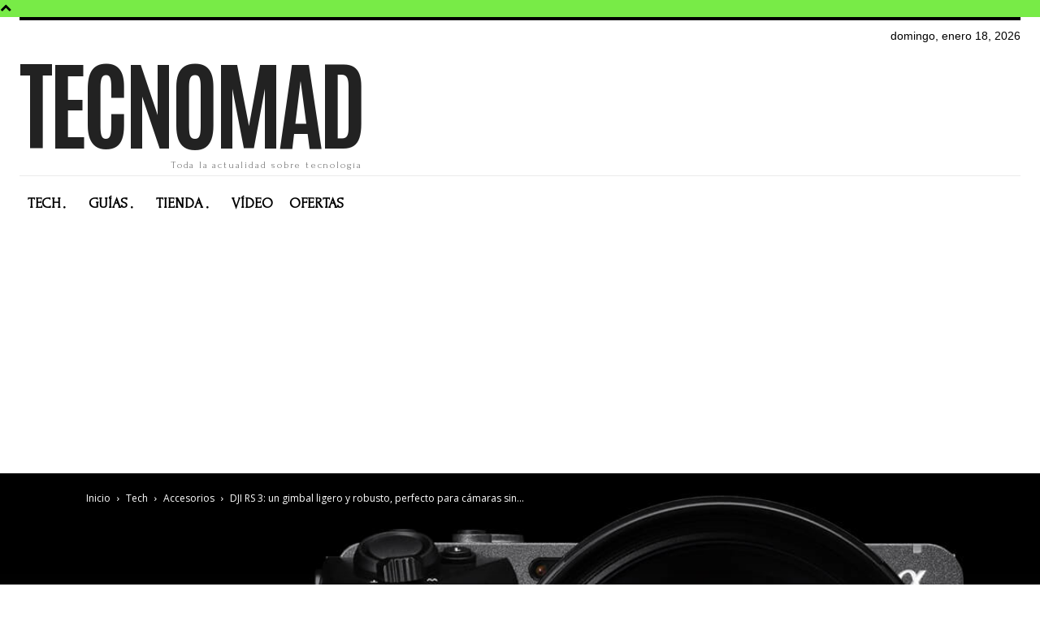

--- FILE ---
content_type: text/html; charset=utf-8
request_url: https://www.google.com/recaptcha/api2/aframe
body_size: 268
content:
<!DOCTYPE HTML><html><head><meta http-equiv="content-type" content="text/html; charset=UTF-8"></head><body><script nonce="_5-5yT4NooAZ6jNh5kGoPw">/** Anti-fraud and anti-abuse applications only. See google.com/recaptcha */ try{var clients={'sodar':'https://pagead2.googlesyndication.com/pagead/sodar?'};window.addEventListener("message",function(a){try{if(a.source===window.parent){var b=JSON.parse(a.data);var c=clients[b['id']];if(c){var d=document.createElement('img');d.src=c+b['params']+'&rc='+(localStorage.getItem("rc::a")?sessionStorage.getItem("rc::b"):"");window.document.body.appendChild(d);sessionStorage.setItem("rc::e",parseInt(sessionStorage.getItem("rc::e")||0)+1);localStorage.setItem("rc::h",'1768828377329');}}}catch(b){}});window.parent.postMessage("_grecaptcha_ready", "*");}catch(b){}</script></body></html>